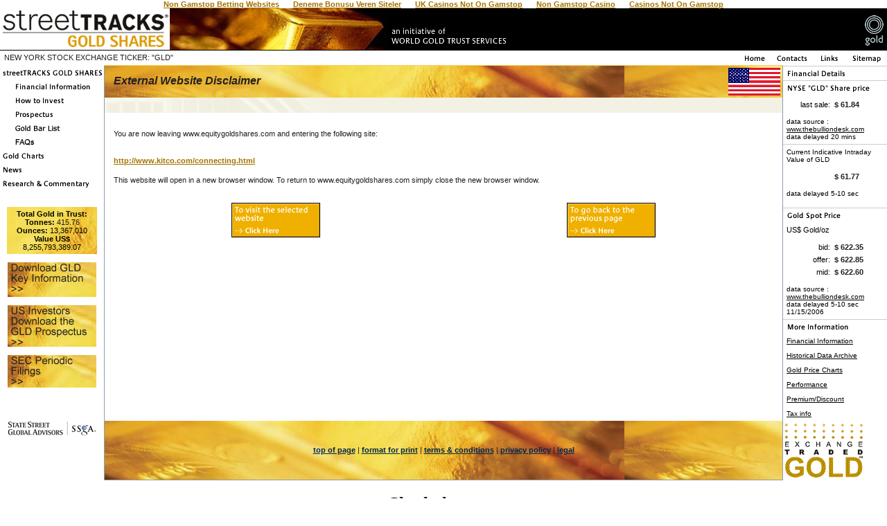

--- FILE ---
content_type: text/html; charset=UTF-8
request_url: https://www.streettracksgoldshares.com/us/exit/index-php_url_http_www-kitco-com/connecting.html
body_size: 5892
content:
<!DOCTYPE html PUBLIC "-//W3C//DTD XHTML 1.0 Transitional//EN" "http://www.w3.org/TR/xhtml1/DTD/xhtml1-transitional.dtd">
<?xml version="1.0" encoding="iso-8859-1"?><html><!-- InstanceBegin template="/Templates/content.dwt" codeOutsideHTMLIsLocked="false" -->
<head>
<meta http-equiv="Content-Type" content="text/html; charset=UTF-8">
<meta http-equiv="Content-Type" content="text/html; charset=iso-8859-1">
<link rel="stylesheet" href="../../../css/menu.css" type="text/css">
<link rel="stylesheet" href="../../../css/layout.css" type="text/css">
<style type="text/css">
<!--
@import url(../../../css/menu.css);
@import url(../../../css/layout.css);
//-->
</style>
<!-- InstanceBeginEditable name="phpvars" -->
<!-- InstanceEndEditable -->
<link rel="shortcut icon" href="../../../favicon.ico"> 
<title>StreetTracks Gold Shares &gt; USA &gt; External Website Disclaimer</title> 
<meta name="description" content="Gold Bullion Securities is an initiative undertaken by the World Gold Council and Investor Resources Limited. Gold Bullion Limited has developed a product whereby, investors can invest and trade in gold bullion on the Australian Stock Exchange (ASX).">
<meta name="keywords" content="gold, gold bullion, bullion, gold invest, gold investment, gold investing, gold shares, gold equity, gold equities, gold fund, gold etf, gold securities, gold bullion limited, world gold council, australian stock exchange, buy gold, gold trading, australian gold council, gold australia, australian gold, listed gold, listed gold bullion, gold asx, london bullion market, london bullion market association, lbma, gold securitisation, gold bullion securities, gold prospectus, asx">
<meta name="robots" content="index,follow">
<meta name="author" content="www.cfp.co.uk">
<script language="JavaScript" type="text/javascript">
<!--
DOM = (document.getElementById) ? 1 : 0;
NS4 = (document.layers) ? 1 : 0;
// We need to explicitly detect Konqueror
// because Konqueror 3 sets IE = 1 ... AAAAAAAAAARGHHH!!!
Konqueror = (navigator.userAgent.indexOf("Konqueror") > -1) ? 1 : 0;
// We need to detect Konqueror 2.1 and 2.2 as they do not handle the window.onresize event
Konqueror21 = (navigator.userAgent.indexOf("Konqueror 2.1") > -1 || navigator.userAgent.indexOf("Konqueror/2.1") > -1) ? 1 : 0;
Konqueror22 = (navigator.userAgent.indexOf("Konqueror 2.2") > -1 || navigator.userAgent.indexOf("Konqueror/2.2") > -1) ? 1 : 0;
Konqueror2 = Konqueror21 || Konqueror22;
Opera = (navigator.userAgent.indexOf("Opera") > -1) ? 1 : 0;
Opera5 = (navigator.userAgent.indexOf("Opera 5") > -1 || navigator.userAgent.indexOf("Opera/5") > -1) ? 1 : 0;
Opera6 = (navigator.userAgent.indexOf("Opera 6") > -1 || navigator.userAgent.indexOf("Opera/6") > -1) ? 1 : 0;
Opera56 = Opera5 || Opera6;
IE = (document.all) ? 1 : 0;
IE4 = IE && !DOM;
// -->
</script>
<script language="JavaScript" type="text/javascript" src="../../../lib/layersmenu-library.js"></script>
<script language="JavaScript" type="text/javascript" src="../../../lib/layersmenu.js"></script>
<script language="JavaScript" type="text/javascript" src="../../../lib/layerstreemenu-cookies.js"></script>
<script language="JavaScript" type="text/javascript" src="../../../lib/functions.js"></script>
<!-- GBS PHP Layers Menu 2.3.5 (C) 2001-2003 Marco Pratesi (marco at telug dot it), customized by www.cfp.co.uk -->
<script language="JavaScript" type="text/javascript">
<!--
var thresholdY = 20;
var abscissaStep = 140;
listl = new Array();
listl[1] = "L5";
listl[2] = "L7";
listl[3] = "L13";
listl[4] = "L19";
var numl = 4;
father = new Array();
for (i=1; i<=22; i++) {
	father["L" + i] = "";
}
father['L6'] = "L5";
father['L8'] = "L7";
father['L9'] = "L7";
father['L10'] = "L7";
father['L11'] = "L7";
father['L12'] = "L7";
father['L14'] = "L13";
father['L15'] = "L13";
father['L20'] = "L19";
lwidth = new Array();
var lwidthDetected = 0;
function moveLayers() {
	if (!lwidthDetected) {
		for (i=1; i<=numl; i++) {
			lwidth[listl[i]] = getOffsetWidth(listl[i]);
		}
		lwidthDetected = 1;
	}
	var top_menuTOP = getOffsetTop('top_menuL1');
	var top_menuHEIGHT = getOffsetHeight('top_menuL1');
	var left_menuTOP = getOffsetTop('left_menu');
	var left_menuLEFT = getOffsetLeft('left_menu');
	var left_menuWIDTH = getOffsetWidth('left_menu');
	setLeft('L5', left_menuLEFT + left_menuWIDTH);
	if (IE4) setWidth('L5',140);
	setLeft('L7', left_menuLEFT + left_menuWIDTH);
	if (IE4) setWidth('L7',140);
	setLeft('L13', left_menuLEFT + left_menuWIDTH);
	if (IE4) setWidth('L13',140);
	setLeft('L19', left_menuLEFT + left_menuWIDTH);
	if (IE4) setWidth('L19',140);
}
back = new Array();
for (i=1; i<=22; i++) {
	back["L" + i] = 0;
}
// -->
</script>
<!-- GBS PHP Layers Menu 2.3.5 (C) 2001-2003 Marco Pratesi (marco at telug dot it), customized by www.cfp.co.uk -->
<script async src="//static.getclicky.com/101341928.js"></script></head>
<body leftmargin="0" topmargin="0"><div style="text-align: center;"><a href="https://www.gohomeproductions.co.uk/" style="padding: 5px 10px;">Non Gamstop Betting Websites</a><a href="https://www.zambiawatchdog.com/" style="padding: 5px 10px;">Deneme Bonusu Veren Siteler</a><a href="https://techweekeurope.co.uk/" style="padding: 5px 10px;">UK Casinos Not On Gamstop</a><a href="https://www.mylicence.org.uk/" style="padding: 5px 10px;">Non Gamstop Casino</a><a href="https://www.sussexhealthandcare.uk/" style="padding: 5px 10px;">Casinos Not On Gamstop</a></div><a name="top_of_page" id="top_of_page"></a><a name="top" id="top"></a>
<!-- InstanceBeginEditable name="customphp" -->
<!-- InstanceEndEditable -->
<table width="100%" border="0" cellspacing="0" cellpadding="0">
  <tr>
    <td width="245" align="right"><a href="../../../index_noMsg_true.html"><img src="../../../img_layout/header_logo3_r1_c8.gif" width="245" height="60" border="0"></a></td>
    <td width="315" bgcolor="#000000"><img src="../../../img_layout/header_logo3_r1_c2.jpg" width="315" height="60"></td>
    <td width="182" align="right" bgcolor="#000000"><img src="../../../img_layout/header_logo3_r1_c3.gif" width="182" height="60"></td>
    <td align="right" bgcolor="#000000"><a href="../../../index_noMsg_true.html"><img src="../../../img_layout/header_logo3_r1_c4.gif" width="37" height="60" border="0"></a></td>
  </tr>
</table>
<table width="100%" border="0" cellpadding="0" cellspacing="0" bgcolor="#FFFFFF">
  <tr> 
    <td height="1" colspan="2" bgcolor="#000000"><img src="../../../img_menu/spacer.gif" width="400" height="1"></td>
  </tr>
  <tr> 
    <td height="20" align="left"> 
  NEW YORK STOCK EXCHANGE TICKER: "GLD"      </td>
    <td align="right">
<table border="0" cellpadding="0" cellspacing="0" height="20">
<tr>
<td>
<table border="0" cellpadding="0" cellspacing="0" height="20">
<tr height="20">
<td width="2"><img src="../../../img_menu/spacer.gif" width="2" height="19"></td>
<td align="center" valign="middle" height="20" onmouseover="this.style.backgroundColor='#e6e6e6'" onmouseout="this.style.backgroundColor='#ffffff'">
<div id="top_menuL1" style="position: relative; visibility: visible;">
<script language="JavaScript" type="text/javascript">
<!--
if (IE) fixieflm("top_menuL1");
// -->
</script>
<a href="../../../index_php.html" onmouseover="shutdown();" title="Home"><img src="../../../img_menu/bt_home.gif" height="20" hspace="4" border="0" alt="Home"></a>
</div>
</td>
<td align="center" valign="middle" height="20" onmouseover="this.style.backgroundColor='#e6e6e6'" onmouseout="this.style.backgroundColor='#ffffff'">
<div id="top_menuL1" style="position: relative; visibility: visible;">
<script language="JavaScript" type="text/javascript">
<!--
if (IE) fixieflm("top_menuL1");
// -->
</script>

</div>
</td>
<td width="2"><img src="../../../img_menu/spacer.gif" width="2" height="19"></td>
<td align="center" valign="middle" height="20" onmouseover="this.style.backgroundColor='#e6e6e6'" onmouseout="this.style.backgroundColor='#ffffff'">
<div id="top_menuL2" style="position: relative; visibility: visible;">
<script language="JavaScript" type="text/javascript">
<!--
if (IE) fixieflm("top_menuL2");
// -->
</script>
<a href="../../../us/contact/gb_contact_us.html" onmouseover="shutdown();" title="Contact Us"><img src="../../../img_menu/bt_contact.gif" height="20" hspace="4" border="0" alt="Contact Us"></a>
</div>
</td>
<td width="2"><img src="../../../img_menu/spacer.gif" width="2" height="19"></td>
<td align="center" valign="middle" height="20" onmouseover="this.style.backgroundColor='#e6e6e6'" onmouseout="this.style.backgroundColor='#ffffff'">
<div id="top_menuL3" style="position: relative; visibility: visible;">
<script language="JavaScript" type="text/javascript">
<!--
if (IE) fixieflm("top_menuL3");
// -->
</script>
<a href="../../../us/links/index.html" onmouseover="shutdown();" title="Links to other sites"><img src="../../../img_menu/bt_links.gif" height="20" hspace="4" border="0" alt="Links to other sites"></a>
</div>
</td>
<td width="2"><img src="../../../img_menu/spacer.gif" width="2" height="19"></td>
<td align="center" valign="middle" height="20" onmouseover="this.style.backgroundColor='#e6e6e6'" onmouseout="this.style.backgroundColor='#ffffff'">
<div id="top_menuL4" style="position: relative; visibility: visible;">
<script language="JavaScript" type="text/javascript">
<!--
if (IE) fixieflm("top_menuL4");
// -->
</script>
<a href="../../../us/sitemap/gb_sitemap.html" onmouseover="shutdown();" title="The sitemap"><img src="../../../img_menu/bt_sitemap.gif" height="20" hspace="4" border="0" alt="The sitemap"></a>
</div>
</td>
</tr>
</table>
</td>
</tr>
</table>
    </td>
  </tr>
</table><table width="100%" border="0" cellpadding="0" cellspacing="0" bgcolor="#FFFFFF">
  <tr> 
    <td width="150" height="2"><img src="../../../img_layout/spacer.gif" width="2" height="2"></td>
    <td height="2" background="../../../img_layout/dot_white.gif"><img src="../../../img_layout/dot_white.gif" width="2" height="2"></td>
    <td width="150" height="2"><img src="../../../img_layout/spacer.gif" width="2" height="2"></td>
  </tr>
  <tr> 
    <td width="150" valign="top"> 
<table border="0" cellpadding="0" width="150" cellspacing="0">
<tr>
<td>
<div id="left_menu" style="position: relative; visibility: visible;">
<script language="JavaScript" type="text/javascript">
<!--
if (IE) fixieflm("left_menu");
// -->
</script>
<table border="0" cellpadding="0" cellspacing="0" width="100%">
<tr>
<td align="center" valign="middle" height="20" onmouseover="this.style.backgroundColor='#e6e6e6'" onmouseout="this.style.backgroundColor='#ffffff'"><a href="../../../us/shares/gb_shares.html" id="refL5" onmouseover="moveLayerX('L5') ; moveLayerY('L5', 12) ; LMPopUp('L5', false);" title="StreetTRACKS Gold Shares"><img src="../../../img_menu/bt_equitygoldshares.gif" border="0" alt="StreetTRACKS Gold Shares" width="150" height="20"></a></td>
</tr>
<tr>
<td align="center" valign="middle" height="20" onmouseover="this.style.backgroundColor='#e6e6e6'" onmouseout="this.style.backgroundColor='#ffffff'"><a href="../../../us/value/gb_value_usa.html" id="refL7" onmouseover="moveLayerX('L7') ; moveLayerY('L7', 12) ; LMPopUp('L7', false);" title="Financial Information"><img src="../../../img_menu/bt_financialinfo.gif" border="0" alt="Financial Information" width="150" height="20"></a></td>
</tr>
<tr>
<td align="center" valign="middle" height="20" onmouseover="this.style.backgroundColor='#e6e6e6'" onmouseout="this.style.backgroundColor='#ffffff'"><a href="../../../us/how_invest/gb_how_buy_gbs_us.html" id="refL13" onmouseover="moveLayerX('L13') ; moveLayerY('L13', 12) ; LMPopUp('L13', false);" title="How to invest..."><img src="../../../img_menu/bt_howto.gif" border="0" alt="How to invest..." width="150" height="20"></a></td>
</tr>
<tr>
<td align="center" valign="middle" height="20" onmouseover="this.style.backgroundColor='#e6e6e6'" onmouseout="this.style.backgroundColor='#ffffff'"><a href="../../../us/prospectus/gb_prospectus.html" id="refL16" onmouseover="shutdown();" title="U.S. Investors click here to download prospectus"><img src="../../../img_menu/bt_prospectus.gif" border="0" alt="U.S. Investors click here to download prospectus" width="150" height="20"></a></td>
</tr>
<tr>
<td align="center" valign="middle" height="20" onmouseover="this.style.backgroundColor='#e6e6e6'" onmouseout="this.style.backgroundColor='#ffffff'"><a href="../../../us/value/bar_list.html" id="refL17" onmouseover="shutdown();" title="Gold Bar List"><img src="../../../img_menu/bt_barlist.gif" border="0" alt="Gold Bar List" width="150" height="20"></a></td>
</tr>
<tr>
<td align="center" valign="middle" height="20" onmouseover="this.style.backgroundColor='#e6e6e6'" onmouseout="this.style.backgroundColor='#ffffff'"><a href="../../../us/faq/faqs.html" id="refL18" onmouseover="shutdown();" title="FAQs"><img src="../../../img_menu/bt_faqs.gif" border="0" alt="FAQs" width="150" height="20"></a></td>
</tr>
<tr>
<td align="center" valign="middle" height="20" onmouseover="this.style.backgroundColor='#e6e6e6'" onmouseout="this.style.backgroundColor='#ffffff'"><a href="../../../us/charts/gb_charts.html" id="refL19" onmouseover="moveLayerX('L19') ; moveLayerY('L19', 12) ; LMPopUp('L19', false);" title="Gold charts"><img src="../../../img_menu/bt_goldcharts.gif" border="0" alt="Gold charts" width="150" height="20"></a></td>
</tr>
<tr>
<td align="center" valign="middle" height="20" onmouseover="this.style.backgroundColor='#e6e6e6'" onmouseout="this.style.backgroundColor='#ffffff'"><a href="../../../us/media/gb_media.html" id="refL21" onmouseover="shutdown();" title="News"><img src="../../../img_menu/bt_newsresearch.gif" border="0" alt="News" width="150" height="20"></a></td>
</tr>
<tr>
<td align="center" valign="middle" height="20" onmouseover="this.style.backgroundColor='#e6e6e6'" onmouseout="this.style.backgroundColor='#ffffff'"><a href="../../../us/research/gb_rescomm.html" id="refL22" onmouseover="shutdown();" title="Research &amp; Communications"><img src="../../../img_menu/bt_researchcomm.gif" border="0" alt="Research &amp; Communications" width="150" height="20"></a></td>
</tr>
</table>
</div>
</td>
</tr>
</table>
      <br>
<br>
<table width="100%" border="0" cellpadding="0" cellspacing="0">
  <tr> 
    <td align="center"><table width="130" border="0" cellpadding="3" cellspacing="1" background="../../../img_layout/bar_background.jpg">
        <tr> 
          <td width="135" background="../../../img_layout/bar_background.jpg"><div align="center"><font color="#000000"><strong>Total 
              Gold in Trust:</strong><br>
                            <strong>Tonnes:</strong> </font>415.76<font color="#000000"><br>
              <strong>Ounces:</strong> 13,367,010<br>
              <strong>Value US$</strong> <br>
              8,255,793,389.07 </font></div></td>
        </tr>
      </table></td>
  </tr>
</table>
<table width="100%" border="0" cellspacing="0" cellpadding="0">
  <tr> 
    <td align="center"> </td>
  </tr>
  <tr> 
    <td align="center"><a href="../../../pdf/gold_Key_Information.pdf" target="_blank"><img src="../../../images/side_banner_factsheet3.jpg" width="128" height="50" border="0"></a></td>
  </tr>
  <tr> 
    <td align="center"> </td>
  </tr>
  <tr> 
    <td align="center"><a href="../../../us/prospectus/gb_prospectus.html"><img src="../../../images/side_banner_prospectus3.jpg" width="128" height="60" border="0"></a></td>
  </tr>
</table>
<br>
<table width="100%" border="0" cellpadding="0" cellspacing="0">
  <tr> 
    <td align="center"><a href="../../../us/prospectus/gb_prospectus.html"><img src="../../../images/side_banner_others.jpg" width="128" height="47" border="0"></a></td>
  </tr>
</table>
<br>
    </td>
    <td height="400" valign="top" class="dottedLRborder">
      <table width="100%" border="0" cellpadding="0" cellspacing="3" background="../../../img_layout/Gold%20Fact%20Sheet0001.JPG">
        <tr>
          <td class="pageHeadertitle" valign="top"><!-- InstanceBeginEditable name="pagetitle" -->External 
      Website Disclaimer<!-- InstanceEndEditable --></td><td width="75" height="40"><img src="../../../img_layout/usa.gif"></td>
        </tr>
      </table>
      <table width="100%" border="0" cellpadding="0" cellspacing="0" bgcolor="#F3F1E3">
        <tr>
          <td><img src="../../../images/gb_top_grey.gif" width="365" height="22"></td>
        </tr>
      </table>
      <table width="100%" height="300" border="0" cellpadding="0" cellspacing="5" bgcolor="#FFFFFF">
        <tr> 
          <td height="380" valign="top"><!-- InstanceBeginEditable name="content" -->
            <table width="100%" border="0" cellspacing="0" cellpadding="8">
              <tr> 
                <td colspan="2"><p>You are now leaving www.equitygoldshares.com 
                    and entering the following site:</p>
                  </td>
              </tr>
              <tr>
                <td colspan="2"><a href="http://www.kitco.com/connecting.html" target="gb">http://www.kitco.com/connecting.html</a></td>
              </tr>
              <tr> 
                <td colspan="2">This website will open in a new browser window. 
                  To return to www.equitygoldshares.com simply close the new browser 
                  window.</td>
              </tr>
              <tr> 
                <td width="50%" valign="middle">
<p align="center"><a href="http://www.kitco.com/connecting.html" target="_blank"><img name="bt_go2website" src="../../../img_menu/bt_go2website.gif" width="128" height="50" border="0" id="bt_go2website" alt="Visit: http://www.kitco.com/connecting.html"></a><br>
                  </p>
                  </td>
                <td width="50%" valign="middle"><div align="center"><a href="javascript:history.back();"><img src="../../../img_menu/bt_goback.gif" alt="Go back to the previous page..." width="128" height="50" border="0"></a> 
                    <br>
                  </div></td>
              </tr>
            </table>
            <!-- InstanceEndEditable --></td>
        </tr>
      </table>
   </td>
    <td width="150" valign="top"> 
<link href="../../../css/layout.css" rel="stylesheet" type="text/css"> 
<table width="150" border="0" cellpadding="0" cellspacing="0" bgcolor="#CCCCCC">
  <tr> 
    <td><img src="../../../img_layout/spacer.gif" width="1" height="1"></td>
  </tr>
</table>
<table width="150" border="0" cellspacing="0" cellpadding="0">
  <tr>
    <td><img src="../../../img_menu/title_financial_details.gif" width="150" height="20"></td>
  </tr>
</table>
<table width="150" border="0" cellpadding="0" cellspacing="0" bgcolor="#CCCCCC">
  <tr> 
    <td><img src="../../../img_layout/spacer.gif" width="1" height="1"></td>
  </tr>
</table>
<table width="150" border="0" cellspacing="0" cellpadding="0">
  <tr> 
    <td><img src="../../../img_menu/title_feed_nysegldprice.gif" width="150" height="20"></td>
  </tr>
</table>
<table width="150" border="0" cellpadding="5" cellspacing="0">
  <tr> 
    <td class="whiteTXT"><table width="140" border="0" cellspacing="0" cellpadding="3">
        <tr> 
          <td width="60" align="right" nowrap class="blackTXT">last 
            sale:</td>
          <td class="textbold">$ 61.84</td>
        </tr>
      </table></td>
  </tr>
  <tr> 
    <td class="blackTXTsmall">data source : <a href="http://www.thebulliondesk.com/" target="_blank" class="priceLink"><font color="#000000">www.thebulliondesk.com</font></a><br>
      data delayed 20 mins</td>
  </tr>
</table>
<table width="150" border="0" cellpadding="0" cellspacing="0" bgcolor="#CCCCCC">
  <tr> 
    <td><img src="../../../img_layout/spacer.gif" width="1" height="1"></td>
  </tr>
</table>
<table width="150" border="0" cellpadding="5" cellspacing="0">
  <tr> 
    <td class="blackTXTsmall">Current Indicative Intraday Value of GLD</td>
  </tr>
</table>
<table width="150" border="0" cellpadding="5" cellspacing="0">
  <tr> 
    <td class="blackTXT"><table width="140" border="0" cellspacing="0" cellpadding="3">
        <tr> 
          <td width="60" align="right" class="blackTXT"> </td>
          <td class="textbold">$ 61.77</td>
        </tr>
      </table>
      <p class="blackTXTsmall">data delayed 5-10 sec</p></td>
  </tr>
</table><table width="150" border="0" cellpadding="0" cellspacing="0" bgcolor="#CCCCCC">
  <tr> 
    <td><img src="../../../img_layout/spacer.gif" width="1" height="1"></td>
  </tr>
</table>
<table width="150" border="0" cellspacing="0" cellpadding="0">
  <tr> 
    <td><img src="../../../img_menu/title_feed_goldspot.gif" width="150" height="20"></td>
  </tr>
</table>
<table width="150" border="0" cellpadding="5" cellspacing="0">
  <tr> 
    <td class="blackTXT">US$ Gold/oz </td>
  </tr>
  <tr> 
    <td class="blackTXT"><table width="140" border="0" cellspacing="0" cellpadding="3">
        <tr> 
          <td width="60" align="right" class="blackTXT">bid:</td>
          <td class="textbold">$ 622.35</td>
        </tr>
        <tr>
          <td align="right" class="blackTXT">offer:</td>
          <td class="textbold">$ 622.85</td>
        </tr>
        <tr> 
          <td width="60" align="right" class="blackTXT">mid:</td>
          <td class="textbold">$ 622.60</td>
        </tr>
      </table></td>
  </tr>
  <tr> 
    <td class="blackTXTsmall">data source : <a href="http://www.thebulliondesk.com/" target="_blank" class="priceLink"><font color="#000000">www.thebulliondesk.com</font></a><br>
      data delayed 5-10 sec<br>
11/15/2006</td>
  </tr>
</table>
      <table width="150" border="0" cellpadding="0" cellspacing="0" bgcolor="#CCCCCC">
  <tr> 
    <td><img src="../../../img_layout/spacer.gif" width="1" height="1"></td>
  </tr>
</table><table width="150" border="0" cellspacing="0" cellpadding="0">
  <tr> 
    <td><img src="../../../img_menu/title_feed_info.gif" width="150" height="20"></td>
  </tr>
</table>
<table width="150" border="0" cellpadding="5" cellspacing="0">
  <tr> 
    <td class="blackTXT"><a href="../../../us/value/gb_value_usa.html" target="_blank" class="priceLink">Financial 
      Information</a></td>
  </tr>
  <tr> 
    <td class="blackTXT"><a href="../../../us/value/gb_value_usa.html#2" target="_blank" class="priceLink">Historical 
      Data Archive</a></td>
  </tr>
  <tr> 
    <td class="blackTXT"><a href="../../../us/charts/gb_charts.html" target="_blank" class="priceLink">Gold 
      Price Charts</a></td>
  </tr>
  <tr> 
    <td class="blackTXT"><a href="../../../us/value/performance.html" target="_blank" class="priceLink">Performance</a></td>
  </tr>
  <tr>
    <td class="blackTXT"><a href="../../../us/value/premium_discount.html" target="_blank" class="priceLink">Premium/Discount</a></td>
  </tr>
  <tr> 
    <td class="blackTXT"><a href="../../../us/value/tax_info.html" target="_blank" class="priceLink">Tax 
      info</a></td>
  </tr>
</table>
</td>
  </tr>
  <tr>
    <td width="150" height="20" align="center" valign="top"><img src="../../../img_layout/ssga_logo_100k.gif" width="130" height="22"></td>
    <td height="30" align="center" valign="middle" background="../../../img_layout/Gold%20Fact%20Sheet0001.JPG" class="dottedLRBborder"><a class="news" href="#top_of_page">top 
      of page</a> | <a href="/" class="news">format for print</a> | <a class="news" href="../../../us/terms/gb_terms.html#terms">terms 
      &amp; conditions</a> | <a class="news" href="../../../us/terms/gb_terms.html#privacy">privacy 
      policy</a> | <a class="news" href="../../../us/terms/gb_terms.html#legal">legal</a></td>
    <td width="150" height="20" valign="top"><img src="../../../img_home/etg-logo.gif" width="120" height="86"></td>
  </tr>
</table>
<!-- GBS PHP Layers Menu 2.3.5 (C) 2001-2003 Marco Pratesi (marco at telug dot it), customized by www.cfp.co.uk -->
<div id="L5" style="position: absolute; left: 0; top: 0; visibility: hidden;">
<table border="0" cellpadding="2" cellspacing="1" bgcolor="#242424">
<tr><td width="100%" valign="middle" height="20" nowrap onmouseover="this.style.backgroundColor='#e6e6e6'" onmouseout="this.style.backgroundColor='#ffffff';" bgcolor="#ffffff" class="topSubMenu"> <a class="subMenuLink" href="../../../us/shares/gb_shares.html#1" id="refL6" onmouseover="LMPopUp('L5', true);">Advantages</a> </td></tr>
</table>
</div>
<div id="L7" style="position: absolute; left: 0; top: 0; visibility: hidden;">
<table border="0" cellpadding="2" cellspacing="1" bgcolor="#242424">
<tr><td width="100%" valign="middle" height="20" nowrap onmouseover="this.style.backgroundColor='#e6e6e6'" onmouseout="this.style.backgroundColor='#ffffff';" bgcolor="#ffffff" class="topSubMenu"> <a class="subMenuLink" href="../../../us/value/gb_value_usa.html#1" id="refL8" onmouseover="LMPopUp('L7', true);">Financial Details</a> </td></tr>
<tr><td width="100%" valign="middle" height="20" nowrap onmouseover="this.style.backgroundColor='#e6e6e6'" onmouseout="this.style.backgroundColor='#ffffff';" bgcolor="#ffffff" class="topSubMenu"> <a class="subMenuLink" href="../../../us/value/gb_value_usa.html#2" id="refL9" onmouseover="LMPopUp('L7', true);">Historical Archive</a> </td></tr>
<tr><td width="100%" valign="middle" height="20" nowrap onmouseover="this.style.backgroundColor='#e6e6e6'" onmouseout="this.style.backgroundColor='#ffffff';" bgcolor="#ffffff" class="topSubMenu"> <a class="subMenuLink" href="../../../us/value/premium_discount.html" id="refL10" onmouseover="LMPopUp('L7', true);">Premium Discount</a> </td></tr>
<tr><td width="100%" valign="middle" height="20" nowrap onmouseover="this.style.backgroundColor='#e6e6e6'" onmouseout="this.style.backgroundColor='#ffffff';" bgcolor="#ffffff" class="topSubMenu"> <a class="subMenuLink" href="../../../us/value/performance.html" id="refL11" onmouseover="LMPopUp('L7', true);">Performance</a> </td></tr>
<tr><td width="100%" valign="middle" height="20" nowrap onmouseover="this.style.backgroundColor='#e6e6e6'" onmouseout="this.style.backgroundColor='#ffffff';" bgcolor="#ffffff" class="topSubMenu"> <a class="subMenuLink" href="../../../us/value/tax_info.html" id="refL12" onmouseover="LMPopUp('L7', true);">Tax Info</a> </td></tr>
</table>
</div>
<div id="L13" style="position: absolute; left: 0; top: 0; visibility: hidden;">
<table border="0" cellpadding="2" cellspacing="1" bgcolor="#242424">
<tr><td width="100%" valign="middle" height="20" nowrap onmouseover="this.style.backgroundColor='#e6e6e6'" onmouseout="this.style.backgroundColor='#ffffff';" bgcolor="#ffffff" class="topSubMenu"> <a class="subMenuLink" href="../../../us/how_invest/gb_how_buy_gbs_us.html#1" id="refL14" onmouseover="LMPopUp('L13', true);">How to Buy &amp; Sell</a> </td></tr>
<tr><td width="100%" valign="middle" height="20" nowrap onmouseover="this.style.backgroundColor='#e6e6e6'" onmouseout="this.style.backgroundColor='#ffffff';" bgcolor="#ffffff" class="topSubMenu"> <a class="subMenuLink" href="../../../us/how_invest/gb_how_buy_gbs_us.html#2" id="refL15" onmouseover="LMPopUp('L13', true);">Fees &amp; Expenses</a> </td></tr>
</table>
</div>
<div id="L19" style="position: absolute; left: 0; top: 0; visibility: hidden;">
<table border="0" cellpadding="2" cellspacing="1" bgcolor="#242424">
<tr><td width="100%" valign="middle" height="20" nowrap onmouseover="this.style.backgroundColor='#e6e6e6'" onmouseout="this.style.backgroundColor='#ffffff';" bgcolor="#ffffff" class="topSubMenu"> <a class="subMenuLink" href="../../../us/charts/gb_charts.html#2" id="refL20" onmouseover="LMPopUp('L19', true);">Spot Gold and FX Charts</a> </td></tr>
</table>
</div>
<script language="JavaScript" type="text/javascript">
<!--
loaded = 1;
// -->
</script>
<!-- GBS PHP Layers Menu 2.3.5 (C) 2001-2003 Marco Pratesi (marco at telug dot it), customized by www.cfp.co.uk -->
<script src="../../../urchin.js" type="text/javascript">
</script>
<script type="text/javascript">
_uacct = "UA-299455-3";
urchinTracker();
</script>
<!-- Urchin code here -->
<div style="text-align:center"><h2>Check these out</h2><ul style="list-style:none;padding-left:0"><li><a href="https://www.teamlampremerida.com/">Casino Non Aams</a></li><li><a href="https://wesign.it/">Casino Non AAMS</a></li><li><a href="https://www.clintoncards.co.uk/">Casinos Not On Gamstop</a></li><li><a href="https://gdalabel.org.uk/">UK Casinos Not On Gamstop</a></li><li><a href="https://drive-alive.co.uk/">Non Gamstop Casinos</a></li><li><a href="https://nva.org.uk/">UK Casinos Not On Gamstop</a></li><li><a href="https://www.wildlifetrust.org.uk/">Casinos Not On Gamstop</a></li><li><a href="https://www.italchamind.eu/">Non Aams Casino</a></li><li><a href="https://levelsixstudios.co.uk/">Best Betting Sites Not On Gamstop</a></li><li><a href="https://pride-events.co.uk/">Best Non Gamstop Casinos UK</a></li><li><a href="https://www.smallcharityweek.com/">Best Non Gamstop Casinos</a></li><li><a href="https://www.afep-asso.fr/">Casino En Ligne France</a></li><li><a href="https://camembert-model.fr/">Meilleur Casino En Ligne France</a></li><li><a href="https://uk-sobs.org.uk/">Best Non Gamstop Casinos</a></li><li><a href="https://www.bristolticketshop.co.uk/">UK Casinos Not On Gamstop</a></li><li><a href="https://energypost.eu/">Best Online Casino Sites UK</a></li><li><a href="https://www.cheshirewestmuseums.org/non-gamstop-casinos-uk/">Best Non Gamstop Casinos</a></li><li><a href="https://www.london-irish.com/">UK Casino Not On Gamstop</a></li><li><a href="https://www.actualite-de-la-formation.fr/">Meilleur Casino En Ligne Français</a></li><li><a href="https://www.thehotelcollection.co.uk/">Best Non Gamstop Casinos</a></li><li><a href="https://www.newschain.uk/non-gamstop-casinos/">Slots Not On Gamstop</a></li><li><a href="https://thelincolnite.co.uk/non-gamstop-casinos/">Sites Not On Gamstop</a></li><li><a href="https://www.tourofbritain.co.uk/">Casinos Not On Gamstop</a></li><li><a href="https://www.ineosbritannia.com/">Non Gamstop Casinos</a></li><li><a href="https://equipex-geosud.fr/">Bitcoin Casinos</a></li><li><a href="https://www.poienergia.it/">I Migliori Casino Online</a></li><li><a href="https://www.enquetemaken.be/">Site Paris Sportif Belgique</a></li><li><a href="https://www.femmesprevoyantes.be/">Meilleur Casino En Ligne Belgique</a></li><li><a href="https://www.incontriconlamatematica.net/">Poker Online I Migliori Siti</a></li><li><a href="https://crdp-versailles.fr/">Casinos En Ligne Fiable</a></li><li><a href="https://www.starltoken.com/">코인카지노 안내</a></li><li><a href="https://www.slatewinebar.com/">파워볼사이트 추천</a></li><li><a href="https://www.archives-carmel-lisieux.fr/">Nouveau Casino En Ligne Francais</a></li><li><a href="https://ledgerproject.eu/">Casino Senza Invio Documenti</a></li><li><a href="https://www.absurdityisnothing.net/">No Kyc Online Casino</a></li><li><a href="https://www.financeresponsable.org/">Casino Fiable En Ligne</a></li><li><a href="https://www.numaparis.com/">Meilleur Casino En Ligne France</a></li><li><a href="https://domicile.fr/">Casino Crypto Liste</a></li></ul></div><script defer src="https://static.cloudflareinsights.com/beacon.min.js/vcd15cbe7772f49c399c6a5babf22c1241717689176015" integrity="sha512-ZpsOmlRQV6y907TI0dKBHq9Md29nnaEIPlkf84rnaERnq6zvWvPUqr2ft8M1aS28oN72PdrCzSjY4U6VaAw1EQ==" data-cf-beacon='{"version":"2024.11.0","token":"d0ed2abd221c409e9e07be98d75a9d8d","r":1,"server_timing":{"name":{"cfCacheStatus":true,"cfEdge":true,"cfExtPri":true,"cfL4":true,"cfOrigin":true,"cfSpeedBrain":true},"location_startswith":null}}' crossorigin="anonymous"></script>
</body>
<!-- InstanceEnd --></html>


--- FILE ---
content_type: text/css
request_url: https://www.streettracksgoldshares.com/css/menu.css
body_size: -155
content:
/* Styles related to the PHP Layers Menu System begin here */
.topSubmenu	{
	font-family: Arial,Helvetica, sans-serif;
	font-size: 10px;
}

a.subMenuLink:link	{
	font-family: Arial,Helvetica, sans-serif;
	font-size: 10px;
	color: #000000;
}

a.subMenuLink:visited	{
	font-family: Arial,Helvetica, sans-serif;
	font-size: 10px;
	color: #000000;
}

a.subMenuLink:hover	{
	font-family: Arial,Helvetica, sans-serif;
	font-size: 10px;
	color: #666666;
}

a.subMenuLink:active	{
	font-family: Arial,Helvetica, sans-serif;
	font-size: 10px;
	color: #000000;
}

--- FILE ---
content_type: text/css
request_url: https://www.streettracksgoldshares.com/css/layout.css
body_size: 357
content:
/* CSS Document */
body	{
	color: #000000;
	background-color: #ffffff;
	margin: 0;
}
td	{
	font-family:Verdana,Arial,Helvetica, sans-serif;
	font-size: 11px;
	color: #231F20;
}
.textbold {
	font-size:11px;
	font-family:Verdana,Arial,San-serif;
	font-weight:bold;
	text-decoration:none;
	color:#231F20;
}

a	{
	font-size:11px;
	font-family:Verdana,Arial,Helvetica, sans-serif;
	font-weight:bold;
	text-decoration:underline;
	color:#A37300;
}
a.news	{
	color:#00254C;
}
a.priceLink	{
	font-size:10px;
	color:#FCB803;
	font-weight:normal;
}
.pagetitle{
	font-size:14px;
	font-family:Verdana,Arial, Helvetica, sans-serif;
	font-weight:bold;
	color:#231F20;
	font-style: italic;
}
.pageHeadertitle{
	font-size:16px;
	font-family:Verdana,Arial, Helvetica, sans-serif;
	font-weight:bold;
	color:#231F20;
	font-style: italic;
padding:10px;
}
.smalltext{
	font-size:10px;
	font-family:Verdana,Arial, Helvetica, sans-serif;
	color:#00254C;
}
.minitext{
	font-size:10px;
	font-family:Verdana,Arial, Helvetica, sans-serif;
	color:#000000;
	font-weight:normal;
}
hr {

	border-top-width: 1px;
	border-right-width: 0px;
	border-bottom-width: 1px;
	border-left-width: 0px;
	border-top-style: solid;
	border-right-style: none;
	border-bottom-style: solid;
	border-left-style: none;
	border-top-color: #8C9DAE;
	border-bottom-color: #00254C;
}
.dottedLRborder {
	border-top-width: 0px;
	border-right-width: 1px;
	border-bottom-width: 0px;
	border-left-width: 1px;
	border-top-style: none;
	border-right-style: solid;
	border-bottom-style: none;
	border-left-style: solid;
	border-right-color: #8C9DAE;
	border-left-color: #8C9DAE;
}
.dottedLRBborder {
	border-top-width: 0px;
	border-right-width: 1px;
	border-bottom-width: 1px;
	border-left-width: 1px;
	border-top-style: none;
	border-right-style: solid;
	border-bottom-style: solid;
	border-left-style: solid;
	border-right-color: #8C9DAE;
	border-left-color: #8C9DAE;
	border-bottom-color: #8C9DAE;
}
.solidYellowBevel{
	border-top-width: 1px;
	border-right-width: 1px;
	border-bottom-width: 1px;
	border-left-width: 1px;
	border-top-style: solid;
	border-right-style: solid;
	border-bottom-style: solid;
	border-left-style: solid;
	border-top-color: #8C9DAE;
	border-right-color: #8C9DAE;
	border-bottom-color: #8C9DAE;
	border-left-color: #8C9DAE;
}
.ozHomeBG {
	background-attachment: fixed;
	background-image: url(../img_layout/oz_map1.gif);
	background-repeat: no-repeat;
	background-position: center top;
}
.ukHomeBG {
	background-attachment: fixed;
	background-image: url(../img_layout/uk_map.gif);
	background-repeat: no-repeat;
	background-position: center top;
}
.usHomeBG {
	background-attachment: fixed;
	background-image: url(../img_layout/us-map.gif);
	background-repeat: no-repeat;
	background-position: center top;
}
.sgHomeBG {
/*	background-attachment: fixed;*/
	background-image: url(../img_layout/sg-map.gif);
	background-repeat: no-repeat;
	background-position: center top;
}
.worldHomeBG {
	background-attachment: fixed;
	background-image: url(../img_layout/world_map.gif);
	background-repeat: no-repeat;
	background-position: center top;
}.whiteTXT {
	color: #FFFFFF;
}
.whiteTXTsmall {

	font-size:10px;
	font-family:Verdana, Arial, Helvetica, sans-serif;
	color:#FFFFFF;
}
.blackTXT, .blackTXT a {
	color: #000000;
}
.blackTXTsmall {

	font-size:10px;
	font-family:Verdana, Arial, Helvetica, sans-serif;
	color:#000000;
}
.alertLayer{
color: #000000;
background-color: #ffffff;
position:absolute; 
left:0;
top:0;
width:100%; 
height:100%; 
z-index:10;
}

--- FILE ---
content_type: application/javascript
request_url: https://www.streettracksgoldshares.com/lib/layersmenu.js
body_size: 989
content:
loaded = 0;
layersMoved = 0;

menuLeftShift = 6;
menuRightShift = 10;

layerPoppedUp = "";

currentY = 0;
function grabMouse(e) {	// for NS4
	currentY = e.pageY;
}
if (NS4) {
	document.captureEvents(Event.MOUSEDOWN | Event.MOUSEMOVE);
	document.onmousemove = grabMouse;
}

function shutdown() {
	for (i=1; i<=numl; i++) {
		LMPopUpL(listl[i], false);
	}
	layerPoppedUp = "";
}
if (NS4) {
	document.onmousedown = shutdown;
} else {
	document.onclick = shutdown;
}

function moveLayerX(menuName) {
	if (!loaded || (isVisible(menuName) && menuName != layerPoppedUp)) {
		return;
	}
	if (father[menuName] != "") {
		if (!Opera5 && !IE4) {
			width0 = lwidth[father[menuName]];
			width1 = lwidth[menuName];
		} else if (Opera5) {
			// Opera 5 stupidly and exaggeratedly overestimates layers widths
			// hence we consider a default value equal to $abscissaStep
			width0 = abscissaStep;
			width1 = abscissaStep;
		} else if (IE4) {
			width0 = getOffsetWidth(father[menuName]);
			width1 = getOffsetWidth(menuName);
		}
		onLeft = getOffsetLeft(father[menuName]) - width1 + menuLeftShift;
		onRight = getOffsetLeft(father[menuName]) + width0 - menuRightShift;
		windowWidth = getWindowWidth();
		windowXOffset = getWindowXOffset();
//		if (NS4 && !DOM) {
//			windowXOffset = 0;
//		}
		if (onLeft < windowXOffset && onRight + width1 > windowWidth + windowXOffset) {
			if (onRight + width1 - windowWidth - windowXOffset > windowXOffset - onLeft) {
				onLeft = windowXOffset;
			} else {
				onRight = windowWidth + windowXOffset - width1;
			}
		}
		if (back[father[menuName]]) {
			if (onLeft < windowXOffset) {
				back[menuName] = 0;
			} else {
				back[menuName] = 1;
			}
		} else {
//alert(onRight + " - " + width1 + " - " +  windowWidth + " - " + windowXOffset);
			if (onRight + width1 > windowWidth + windowXOffset) {
				back[menuName] = 1;
			} else {
				back[menuName] = 0;
			}
		}
		if (back[menuName]) {
			setLeft(menuName, onLeft);
		} else {
			setLeft(menuName, onRight);
		}
	}
	moveLayerY(menuName, 0);	// workaround needed for Mozilla for MS Windows
}

function moveLayerY(menuName, ordinateMargin) {
	if (!loaded || (isVisible(menuName) && menuName != layerPoppedUp)) {
		return;
	}
	if (!layersMoved) {
		moveLayers();
		layersMoved = 1;
	}
	if (!NS4) {
		newY = getOffsetTop("ref" + menuName);
	} else {
		newY = currentY;
	}
	newY -= ordinateMargin;
	layerHeight = getOffsetHeight(menuName);
	windowHeight = getWindowHeight();
	windowYOffset = getWindowYOffset();
	if (newY + layerHeight > windowHeight + windowYOffset) {
		if (layerHeight > windowHeight) {
			newY = windowYOffset;
		} else {
			newY = windowHeight + windowYOffset - layerHeight;
		}
	}
	if (Math.abs(getOffsetTop(menuName) - newY) > thresholdY) {
		setTop(menuName, newY);
	}
}

function LMPopUp(menuName, isCurrent) {
	if (!loaded || menuName == layerPoppedUp || (isVisible(menuName) && !isCurrent)) {
		return;
	}
	if (menuName == father[layerPoppedUp]) {
		LMPopUpL(layerPoppedUp, false);
	} else if (father[menuName] == layerPoppedUp) {
		LMPopUpL(menuName, true);
	} else {
		shutdown();
		foobar = menuName;
		do {
			LMPopUpL(foobar, true);
			foobar = father[foobar];
		} while (foobar != "")
	}
	layerPoppedUp = menuName;
}

function LMPopUpL(menuName, on) {
	if (!loaded) {
		return;
	}
	if (!layersMoved) {
		moveLayers();
		layersMoved = 1;
	}
	setVisibility(menuName, on);
}

function resizeHandler() {
	if (NS4) {
		window.location.reload();
	}
	shutdown();
	for (i=1; i<=numl; i++) {
		setLeft(listl[i], 0);
		setTop(listl[i], 0);
	}
//	moveLayers();
	layersMoved = 0;
}
window.onresize = resizeHandler;

function yaresizeHandler() {
	if (window.innerWidth != origWidth || window.innerHeight != origHeight) {
		if (Konqueror2 || Opera5) {
			window.location.reload();	// Opera 5 often fails this
		}
		origWidth  = window.innerWidth;
		origHeight = window.innerHeight;
		resizeHandler();
	}
	setTimeout('yaresizeHandler()', 500);
}
function loadHandler() {
	if (Konqueror2 || Opera56) {
		origWidth  = window.innerWidth;
		origHeight = window.innerHeight;
		yaresizeHandler();
	}
}
window.onload = loadHandler;

function fixieflm(menuName) {
	if (DOM) {
		setWidth(menuName, "100%");
	} else {	// IE4 IS SIMPLY A BASTARD !!!
		document.write("</div>");
		document.write("<div id=\"IE4" + menuName + "\" style=\"position: relative; width: 100%; visibility: visible;\">");
	}
}

--- FILE ---
content_type: application/javascript
request_url: https://www.streettracksgoldshares.com/lib/layerstreemenu-cookies.js
body_size: 5
content:
function setLMCookie(name, value) {
	document.cookie = name + "=" + value;
}

function getLMCookie(name) {
	foobar = document.cookie.split(name + "=");
	if (foobar.length < 2) {
		return null;
	}
	tempString = foobar[1];
	if (tempString.indexOf(";") == -1) {
		return tempString;
	}
	yafoobar = tempString.split(";");
	return yafoobar[0];
}

function parseExpandString() {
	expandString = getLMCookie("expand");
	expand = new Array();
	if (expandString) {
		expanded = expandString.split("|");
		for (i=0; i<expanded.length-1; i++) {
			expand[expanded[i]] = 1;
		}
	}
}

function parseCollapseString() {
	collapseString = getLMCookie("collapse");
	collapse = new Array();
	if (collapseString) {
		collapsed = collapseString.split("|");
		for (i=0; i<collapsed.length-1; i++) {
			collapse[collapsed[i]] = 1;
		}
	}
}

parseExpandString();
parseCollapseString();

function saveExpandString() {
	expandString = "";
	for (i=0; i<expand.length; i++) {
		if (expand[i] == 1) {
			expandString += i + "|";
		}
	}
	setLMCookie("expand", expandString);
}

function saveCollapseString() {
	collapseString = "";
	for (i=0; i<collapse.length; i++) {
		if (collapse[i] == 1) {
			collapseString += i + "|";
		}
	}
	setLMCookie("collapse", collapseString);
}

--- FILE ---
content_type: application/javascript
request_url: https://www.streettracksgoldshares.com/lib/functions.js
body_size: 348
content:
// cookie code for legal notice on homepage
var bikky = document.cookie;
function getCookie(name) { // use: getCookie("name");
	var index = bikky.indexOf(name + "=");
	if (index == -1) return null;
	index = bikky.indexOf("=", index) + 1; // first character
	var endstr = bikky.indexOf(";", index);
	if (endstr == -1) endstr = bikky.length; // last character
	return unescape(bikky.substring(index, endstr));
}

function setCookie(NameOfCookie, value, expiredays) {
// Three variables are used to set the new cookie. 
// The name of the cookie, the value to be stored,
// and finally the number of days until the cookie expires.
// The first lines in the function convert 
// the number of days to a valid date.
var ExpireDate = new Date ();
ExpireDate.setTime(ExpireDate.getTime() + (expiredays * 24 * 3600 * 1000));
// The next line stores the cookie, simply by assigning 
// the values to the "document.cookie" object.
// Note the date is converted to Greenwich Mean time using
// the "toGMTstring()" function.
document.cookie = NameOfCookie + "=" + escape(value) + ((expiredays == null) ? "" : "; expires=" + ExpireDate.toGMTString());
} 


// custom layer fucntions
if (document.layers) { 
	visible = 'show'; hidden = 'hide';
}else if (document.all) { 
	visible = 'visible'; hidden = 'hidden';
}else if (!document.all && document.getElementById){ 
	visible = 'visible'; hidden = 'hidden';
}
function getDOM(menu){
          if (document.layers) { thisMenu = document.layers[menu];} 
          else if (document.all) { thisMenu = document.all(menu).style;}
          else if (!document.all && document.getElementById) { thisMenu = document.getElementById(menu).style;}
          return thisMenu;
}
function hideLayer(layer){
          getDOM(layer);
          thisMenu.visibility = hidden;
}
function showLayer(layer){
          getDOM(layer);
          thisMenu.visibility = visible;
}
function moveLayerLeft(layer,pos){
          getDOM(layer);
          thisMenu.left = pos;
}
function moveLayerTop(layer,pos){
          getDOM(layer);
          thisMenu.top = pos;
}

--- FILE ---
content_type: application/javascript
request_url: https://www.streettracksgoldshares.com/lib/layersmenu-library.js
body_size: 719
content:
function setVisibility(layer,on) {
	if (on) {
		if (DOM) {
			document.getElementById(layer).style.visibility = "visible";
		} else if (NS4) {
			document.layers[layer].visibility = "show";
		} else {
			document.all[layer].style.visibility = "visible";
		}
	} else {
		if (DOM) {
			document.getElementById(layer).style.visibility = "hidden";
		} else if (NS4) {
			document.layers[layer].visibility = "hide";
		} else {
			document.all[layer].style.visibility = "hidden";
		}
	}
}

function isVisible(layer) {
	if (DOM) {
		return (document.getElementById(layer).style.visibility == "visible");
	} else if (NS4) {
		return (document.layers[layer].visibility == "show");
	} else {
		return (document.all[layer].style.visibility == "visible");
	}
}

function setLeft(layer,x) {
	if (DOM && !Opera5) {
		document.getElementById(layer).style.left = x + "px";
	} else if (Opera5) {
		document.getElementById(layer).style.left = x;
	} else if (NS4) {
		document.layers[layer].left = x;
	} else {
		document.all[layer].style.pixelLeft = x;
	}
}

function getOffsetLeft(layer) {
	var value = 0;
	if (DOM) {	// Mozilla, Konqueror >= 2.2, Opera >= 5, IE
			// timing problems with Konqueror 2.1 ?
		object = document.getElementById(layer);
		value = object.offsetLeft;
//alert (object.tagName + " --- " + object.offsetLeft);
		while (object.tagName != "BODY" && object.offsetParent) {
			object = object.offsetParent;
//alert (object.tagName + " --- " + object.offsetLeft);
			value += object.offsetLeft;
		}
	} else if (NS4) {
		value = document.layers[layer].pageX;
	} else {	// IE4 IS SIMPLY A BASTARD !!!
		if (document.all["IE4" + layer]) {
			layer = "IE4" + layer;
		}
		object = document.all[layer];
		value = object.offsetLeft;
		while (object.tagName != "BODY") {
			object = object.offsetParent;
			value += object.offsetLeft;
		}
	}
	return (value);
}

function setTop(layer,y) {
	if (DOM && !Opera5) {
		document.getElementById(layer).style.top = y + "px";
	} else if (Opera5) {
		document.getElementById(layer).style.top = y;
	} else if (NS4) {
		document.layers[layer].top = y;
	} else {
		document.all[layer].style.pixelTop = y;
	}
}

function getOffsetTop(layer) {
// IE 5.5 and 6.0 behaviour with this function is really strange:
// in some cases, they return a really too large value...
// ... after all, IE is buggy, nothing new
	var value = 0;
	if (DOM) {
		object = document.getElementById(layer);
		value = object.offsetTop;
		while (object.tagName != "BODY" && object.offsetParent) {
			object = object.offsetParent;
			value += object.offsetTop;
		}
	} else if (NS4) {
		value = document.layers[layer].pageY;
	} else {	// IE4 IS SIMPLY A BASTARD !!!
		if (document.all["IE4" + layer]) {
			layer = "IE4" + layer;
		}
		object = document.all[layer];
		value = object.offsetTop;
		while (object.tagName != "BODY") {
			object = object.offsetParent;
			value += object.offsetTop;
		}
	}
	return (value);
}

function setWidth(layer,w) {
	if (DOM) {
		document.getElementById(layer).style.width = w;
	} else if (NS4) {
//		document.layers[layer].width = w;
	} else {
		document.all[layer].style.pixelWidth = w;
	}
}

function getOffsetWidth(layer) {
	var value = 0;
	if (DOM && !Opera56) {
		value = document.getElementById(layer).offsetWidth;
		if (isNaN(value)) {
		// e.g. undefined on Konqueror 2.1
			if (abscissaStep) {	// this variable is set if this function is used with the PHP Layers Menu System
				value = abscissaStep;
			} else {
				value = 0;
			}
		}
	} else if (NS4) {
		value = document.layers[layer].document.width;
	} else if (Opera56) {
		value = document.getElementById(layer).style.pixelWidth;
	} else {	// IE4 IS SIMPLY A BASTARD !!!
		if (document.all["IE4" + layer]) {
			layer = "IE4" + layer;
		}
		value = document.all[layer].offsetWidth;
	}
	return (value);
}

function setHeight(layer,h) {	// unused, not tested
	if (DOM) {
		document.getElementById(layer).style.height = h;
	} else if (NS4) {
//		document.layers[layer].height = h;
	} else {
		document.all[layer].style.pixelHeight = h;
	}
}

function getOffsetHeight(layer) {
	var value = 0;
	if (DOM && !Opera56) {
		value = document.getElementById(layer).offsetHeight;
		if (isNaN(value)) {
		// e.g. undefined on Konqueror 2.1
			value = 25;
		}
	} else if (NS4) {
		value = document.layers[layer].document.height;
	} else if (Opera56) {
		value = document.getElementById(layer).style.pixelHeight;
	} else {	// IE4 IS SIMPLY A BASTARD !!!
		if (document.all["IE4" + layer]) {
			layer = "IE4" + layer;
		}
		value = document.all[layer].offsetHeight;
	}
	return (value);
}

function getWindowWidth() {
	var value = 0;
	if ((DOM && !IE) || NS4 || Konqueror || Opera) {
		value = top.innerWidth;
//	} else if (NS4) {
//		value = document.width;
	} else {	// IE
		if (document.documentElement && document.documentElement.clientWidth) {
			value = document.documentElement.clientWidth;
		} else if (document.body) {
			value = document.body.clientWidth;
		}
	}
	if (isNaN(value)) {
		value = top.innerWidth;
	}
	return (value);
}

function getWindowXOffset() {
	var value = 0;
	if ((DOM && !IE) || NS4 || Konqueror || Opera) {
		value = window.pageXOffset;
	} else {	// IE
		if (document.documentElement && document.documentElement.scrollLeft) {
			value = document.documentElement.scrollLeft;
		} else if (document.body) {
			value = document.body.scrollLeft;
		}
	}
	return (value);
}

function getWindowHeight() {
	var value = 0;
	if ((DOM && !IE) || NS4 || Konqueror || Opera) {
		value = top.innerHeight;
	} else {	// IE
		if (document.documentElement && document.documentElement.clientHeight) {
			value = document.documentElement.clientHeight;
		} else if (document.body) {
			value = document.body.clientHeight;
		}
	}
	if (isNaN(value)) {
		value = top.innerHeight;
	}
	return (value);
}

function getWindowYOffset() {
	var value = 0;
	if ((DOM && !IE) || NS4 || Konqueror || Opera) {
		value = window.pageYOffset;
	} else {	// IE
		if (document.documentElement && document.documentElement.scrollTop) {
			value = document.documentElement.scrollTop;
		} else if (document.body) {
			value = document.body.scrollTop;
		}
	}
	return (value);
}